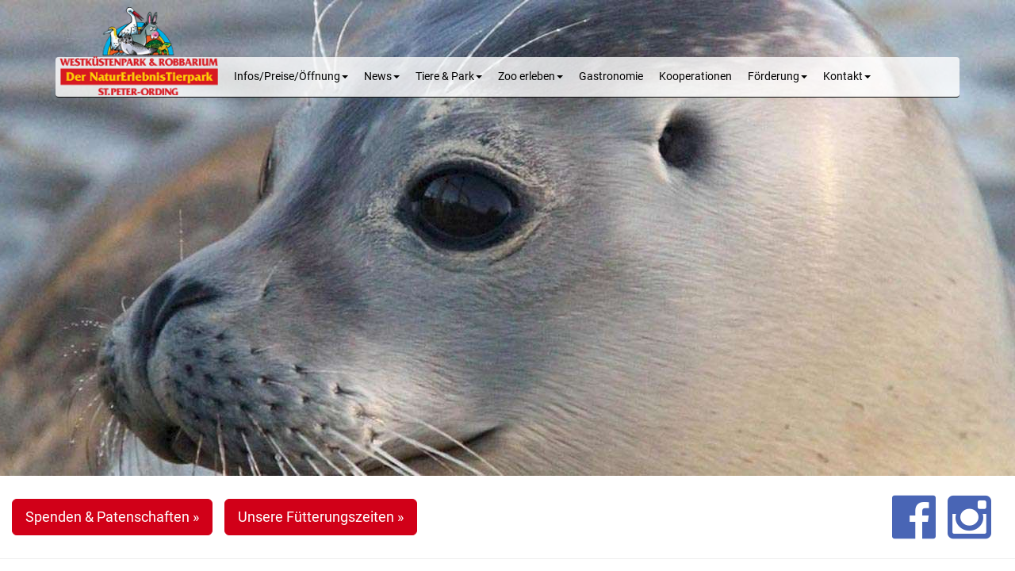

--- FILE ---
content_type: text/html; charset=utf-8
request_url: https://tierpark-westkuestenpark.de/tierpark/tiere-von-a-z/dornschildkrote/
body_size: 4458
content:
<!DOCTYPE html>
<html lang="de-DE">
<head>
    <meta charset="utf-8">
    <meta http-equiv="X-UA-Compatible" content="IE=edge">
    <meta name="viewport" content="width=device-width, initial-scale=1">
    <link rel="icon" href="/favicon.ico">
    <link rel="apple-touch-icon" sizes="120x120" href="/apple-touch-icon-120x120-precomposed.png">
    <link rel="apple-touch-icon" sizes="152x152" href="/apple-touch-icon-152x152-precomposed.png">
    <link rel="alternate" hreflang="de" href="https://tierpark-westkuestenpark.de/tierpark/tiere-von-a-z/dornschildkrote/">
    <link rel="alternate" hreflang="x-default" href="https://tierpark-westkuestenpark.de/tierpark/tiere-von-a-z/dornschildkrote/">
    <link rel="stylesheet" href="/site/templates/css/bootstrap.min.css">
    <link rel="stylesheet" href="/site/templates/css/font-awesome.min.css">
    <link rel="stylesheet" href="/site/templates/js/fancybox3/dist/jquery.fancybox.min.css">
    <link rel="stylesheet" href="/site/templates/css/aos.css">
    <link rel="stylesheet" href="/site/templates/css/custom.css">
    <script src="/interaktive_karte/karte.js"/></script>
<title>Indischer Zwergschlammspringer</title>
<meta name="keywords" content="" />
<meta name="description" content="" />
<meta name="image" content="" />
<meta name="robots" content="index, follow" />
<link rel="canonical" href="https://tierpark-westkuestenpark.de/tierpark/tiere-von-a-z/dornschildkrote/" />
<meta name="author" content="Peter Marke" />
<meta property="og:site_name" content="Tierpark Westküstenpark St. Peter-Ording" />
<meta property="og:title" content="Indischer Zwergschlammspringer" />
<meta property="og:url" content="https://tierpark-westkuestenpark.de/tierpark/tiere-von-a-z/dornschildkrote/" />
<meta property="og:description" content="" />
<meta property="og:type" content="website" />
<meta property="og:image" content="" />


</head>

<body id="page-2480">
<div class="navbar-wrapper">
    <div class="container">
        <!--
        <div class="stoerer-fuetterungen">
            <a href="/infos-preise-oeffnung/oeffnungszeiten/">
                <img src="/site/templates/images/tierpark-fuetterungen-stoerer.png" alt="Öffnungs- und Fütterungszeiten" title="Öffnungs- und Fütterungszeiten">
                <span class="hidden">Öffnungs- und Fütterungszeiten</span>
            </a>
        </div>
        -->
        <nav class="navbar navbar-inverse navbar-static-top">
            <div class="container">
                <div class="navbar-header">
                    <button type="button" class="navbar-toggle collapsed" data-toggle="collapse" data-target="#navbar" aria-expanded="false" aria-controls="navbar">
                        <span class="sr-only">Toggle navigation</span>
                        <span class="icon-bar"></span>
                        <span class="icon-bar"></span>
                        <span class="icon-bar"></span>
                    </button>
                    <a class="navbar-brand" href="/">
                        <img src="/site/templates/images/wkp-logo.png" alt="Westküstenpark St. Peter-Ording" title="Westküstenpark St. Peter-Ording">
                        <span class="hidden">tierpark Westküstenpark St. Peter-Ording</span>
                    </a>
                </div>
                <div id="navbar" class="navbar-collapse collapse">
                    <ul class="nav navbar-nav">
                        
                <li class="dropdown ">
                    <a href="#" class="dropdown-toggle" data-toggle="dropdown" role="button" aria-expanded="false">
                        Infos/Preise/Öffnung<span class="caret"></span>
                    </a>
                    
            <ul class="dropdown-menu" role="menu">
                
                <li><a href="/infos-preise-oeffnung/oeffnungszeiten/">Öffnungszeiten</a></li>
                
                <li><a href="/infos-preise-oeffnung/preise/">Eintrittspreise</a></li>
                
                <li><a href="/infos-preise-oeffnung/events/">Unsere Events 2026</a></li>
                
                <li><a href="/infos-preise-oeffnung/infos/">Allgemeine Infos für Euren Besuch</a></li>
                
                <li><a href="/infos-preise-oeffnung/parkordnung/">Parkordnung</a></li>
                
            </ul>
            
                </li>
                
                <li class="dropdown ">
                    <a href="#" class="dropdown-toggle" data-toggle="dropdown" role="button" aria-expanded="false">
                        News<span class="caret"></span>
                    </a>
                    
            <ul class="dropdown-menu" role="menu">
                
                <li><a href="/news-und-tiergeburten/news/">News</a></li>
                
                <li><a href="/news-und-tiergeburten/tiergeburten/">Tiergeburten</a></li>
                
            </ul>
            
                </li>
                
                <li class="dropdown ">
                    <a href="#" class="dropdown-toggle" data-toggle="dropdown" role="button" aria-expanded="false">
                        Tiere &amp; Park<span class="caret"></span>
                    </a>
                    
            <ul class="dropdown-menu" role="menu">
                
                <li><a href="/tierpark/leitbild/">Leitbild Westküstenpark</a></li>
                
                <li><a href="/tierpark/tier-arten-naturschutz/">Tier- und Naturschutz</a></li>
                
                <li><a href="/tierpark/unsere-storche/">Unsere Störche</a></li>
                
                <li><a href="/tierpark/tiere-von-a-z/">Tiere von A - Z</a></li>
                
                <li><a href="/tierpark/tierabgabeliste/">Tiere zur Abgabe</a></li>
                
            </ul>
            
                </li>
                
                <li class="dropdown ">
                    <a href="#" class="dropdown-toggle" data-toggle="dropdown" role="button" aria-expanded="false">
                        Zoo erleben<span class="caret"></span>
                    </a>
                    
            <ul class="dropdown-menu" role="menu">
                
                <li><a href="/zoo-erleben/tierparkfuehrungen/">Führungen, Zooschule und Tierbegegnungen</a></li>
                
                <li><a href="/zoo-erleben/multimar-kombiticket/">Multimar Kombiticket</a></li>
                
                <li><a href="/zoo-erleben/auf-fotoexkursion-unterwegs/">Auf Fotosafari durch den Westküstenpark mit Fotograf Ralf Reinmuth</a></li>
                
                <li><a href="/zoo-erleben/robbenticket/">Robbenticket</a></li>
                
            </ul>
            
                </li>
                
                <li >
                    <a href="/gastronomie/">Gastronomie</a>
                </li>
                
                <li >
                    <a href="/kooperationen/">Kooperationen</a>
                </li>
                
                <li class="dropdown ">
                    <a href="#" class="dropdown-toggle" data-toggle="dropdown" role="button" aria-expanded="false">
                        Förderung<span class="caret"></span>
                    </a>
                    
            <ul class="dropdown-menu" role="menu">
                
                <li><a href="/foerderung/tierpatenschaft/">Spenden &amp; Patenschaften</a></li>
                
                <li><a href="/foerderung/erbschaft-hinterlassen/">Erbschaft hinterlassen</a></li>
                
                <li><a href="/foerderung/unsere-spender-in-der-covid-19-krise/">Unsere großartigen Spender in der Covid-19 Krise &amp; Volierenaufbau Januar 2021</a></li>
                
                <li><a href="/foerderung/stellenangebote-ausbildungsplatze/">Stellenangebote/Ausbildungsplätze</a></li>
                
            </ul>
            
                </li>
                
                <li class="dropdown ">
                    <a href="#" class="dropdown-toggle" data-toggle="dropdown" role="button" aria-expanded="false">
                        Kontakt<span class="caret"></span>
                    </a>
                    
            <ul class="dropdown-menu" role="menu">
                
                <li><a href="/kontakt/kontakt/">Kontakt &amp; Anfahrt</a></li>
                
                <li><a href="/kontakt/links/">Links</a></li>
                
                <li><a href="/kontakt/impressum/">Impressum</a></li>
                
                <li><a href="/kontakt/datenschutz/">Datenschutz</a></li>
                
                <li><a href="/kontakt/sitemap/">Sitemap</a></li>
                
            </ul>
            
                </li>
                                    </ul>
                </div>
            </div>
        </nav>
    </div>
</div>

<div id="myCarousel" class="carousel slide" data-ride="carousel">
    <ol class="carousel-indicators">
            </ol>
    <div class="carousel-inner" role="listbox">
        
            <div class="item active" style="background: url('/site/assets/files/1021/slider-01.-slider.jpg') center;"></div>
                </div>
    </div>

<div class="container-fluid social-button">
    <div class="row">
        <div class="col-sm-6">
            <a role="button" href="/foerderung/tierpatenschaft/" class="btn btn-lg btn-primary btn-spenden">Spenden & Patenschaften »</a>
            <a role="button" href="/infos-preise-oeffnung/oeffnungszeiten/" class="btn btn-lg btn-primary btn-fuetterung">Unsere Fütterungszeiten »</a>
        </div>
        <div class="col-sm-6 facebook">
            <a href="https://www.facebook.com/Westk%C3%BCstenpark-Robbarium-St-Peter-Ording-160299253987811/" target="_blank" title="Westküstenpark bei Facebook" style="margin-right: 15px;">
                <i class="fa fa-facebook-official" aria-hidden="true"></i>
            </a>
            <a href="https://www.instagram.com/westkuestenpark/" target="_blank" title="Westküstenpark bei Instagram">
                <i class="fa fa-instagram" aria-hidden="true"></i>
            </a>
        </div>
    </div>
</div><div class="container marketing">
    <div class="row featurette">
                <div class="col-md-12" data-aos="fade-right">
            
                <h2 class="featurette-heading">
                    Indischer Zwergschlammspringer
                </h2>
                
                <div class="two-columns">
                    
                </div>
                        </div>

            </div>
</div>

<div class="container-fluid footer-1">
    <div class="container">
        <div class="clear40"></div>
        <div class="row">
            
                <div class="col-md-4" data-aos="fade-up" data-aos-delay="300">
                    <h4 class="featurette-heading">
                        <strong>Kontakt</strong>
                    </h4>
                    <p>Westküstenpark &amp; Robbarium SPO GmbH<br />
Wohldweg 6 · 25826 St. Peter-Ording<br />
<br />
<a href="http://st-peter-ording.onlineplan.info/?id=16;51017%2F29" target="_blank">Routenplaner</a><br />
<br />
Tel: 04863-3044<br />
<br />
E-Mail: <a href="mailto:info@westkuestenpark.de">info@westkuestenpark.de</a></p>

<p>&nbsp;</p>

<p>&nbsp;</p>

<p>&nbsp;</p>

<p><a href="https://www.nun-zertifizierung.de/"><img alt="" src="/site/assets/files/1/nun_signet_mit_slogan-2.389x0-is.jpg" width="100%" /></a></p>
                    <div class="clear40"></div>
                </div>
                
                <div class="col-md-4" data-aos="fade-up" data-aos-delay="600">
                    <h4 class="featurette-heading">
                        <strong>Kontakt</strong>
                    </h4>
                    <p><strong>Geschäftsführung</strong><br />
Peter Marke · Isgaard Marke<br />
<a href="mailto:peter.marke@westkuestenpark.de">isgaard@isgaard.com</a></p>

<p><strong>Tierparkleitung</strong><br />
Peter Marke · Alexander Ehrhardt<br />
<a href="mailto:alex.ehrhardt@westkuestenpark.de">alex.ehrhardt@westkuestenpark.de</a></p>

<p><strong>Tierparkpädagogik</strong><br />
<a href="mailto:annika@westkuestenpark.de">annika@westkuestenpark.de</a></p>

<p><strong>Medien</strong><br />
<a href="mailto:isgaard@isgaard.com">isgaard@isgaard.com</a></p>

<p>&nbsp;</p>

<p><a href="/site/assets/files/1/partner-spo-logo-rgb.png"><img alt="" src="/site/assets/files/1/partner-spo-logo-rgb.300x0-is.png" width="300" /></a></p>
                    <div class="clear40"></div>
                </div>
                
                <div class="col-md-4" data-aos="fade-up" data-aos-delay="900">
                    <h4 class="featurette-heading">
                        <strong>Stellenangebote/Ausbildungsplätze</strong>
                    </h4>
                    <div class="kvgmc6g5 cxmmr5t8 oygrvhab hcukyx3x c1et5uql
                ii04i59q" style="caret-color: rgb(0, 0, 0); color: rgb(0, 0, 0); font-family: Helvetica; font-size: 14px; font-style: normal; font-variant-caps: normal; font-weight: normal; letter-spacing: normal; orphans: auto; text-align: start; text-indent: 0px; text-transform: none; white-space: normal; widows: auto; word-spacing: 0px; -webkit-text-size-adjust: auto; -webkit-text-stroke-width: 0px; text-decoration: none;">
<p><strong>Wir suchen</strong><br />
<strong>-&gt; Einen Tierpfleger (w/m/d) bez. Assistenz in der Tierpflege (w/m/d)</strong> für eine 40 Stunden/Woche<br />
<strong>Das gehört zu Ihren Aufgaben:</strong><br />
• Reinigung und Instandhaltung der Gehege und Anlagen<br />
• Zubereitung und Verteilung von Futter für die Tiere<br />
• Assistenz bei tierärztlichen Besuchen<br />
• Besucherpräsentation der Tiere im Rahmen von z.B.<br />
&nbsp; Schaufütterungen oder Sonderveranstaltungen<br />
<strong>Das bringen Sie mit:</strong><strong> </strong><br />
• eine abgeschlossene Ausbildung in der Zootier-<br />
&nbsp; pflege (oder vergleichbare fachliche Qualifikation wie<br />
&nbsp; z.B. Landwirt, Tiertrainer, Pferdewirt, TFA...)<br />
&nbsp; ist wünschenswert, aber kein Muss. Affinität zu Tieren<br />
&nbsp; und ihrem Wohlbefinden ist uns ebenso wichtig!<br />
• Führerschein der Klasse B oder mehr<br />
• handwerkliches Geschick<br />
• Kooperationsbereitschaft, Teamfähigkeit und Service-<br />
&nbsp; orientierung<br />
•&nbsp;Flexibilität und Bereitschaft zu Wochenend- und<br />
&nbsp; Feiertagsdiensten<br />
• eine freundliche, offene Art gegenüber unseren Gäste<br />
&nbsp; und ihren Kindern<br />
<strong>Wir bieten:</strong><br />
• einen vielfältigen Arbeitsplatz mit über 800 Tieren in<br />
&nbsp; einem netten, motivierten Team an der schönen<br />
&nbsp; Nordseeküste Schicken Sie Ihre Bewerbung bitte an<br />
&nbsp;<strong> info@westkuestenpark.de</strong>. Wir freuen uns auf Sie!</p>

<p><a href="https://www.stoerche-schleswig-holstein.de/" style="display: block;text-align: center;"><img alt="Störche in Schleswig-Holstein" height="191" src="/site/assets/files/1738/img_0379b_weissstorchneu.664x0-is-pid1.png" title="Störche in Schleswig-Holstein" width="219" /></a></p>

<p><a href="https://www.stoerche-schleswig-holstein.de/" style="display: block;text-align: center;"><strong><span>Freundeskreis Salzwiesen St. Peter-Ording e.V.</span></strong></a></p>
</div>
                    <div class="clear40"></div>
                </div>
                        </div>
    </div>
</div>

<div class="container-fluid footer-2">
    <div class="container">
        <div class="row">
            <div class="col-md-12">
                <footer>
                    <p class="pull-right">
                        <a href="#">
                            <i class="fa fa-arrow-up" aria-hidden="true"></i>
                        </a>
                    </p>
                    <p>&copy; 2025 Westküstenpark St. Peter-Ording &middot; <a href="/kontakt/datenschutz/">Datenschutz</a> &middot; <a href="/kontakt/impressum/">Impressum</a> &middot; <a href="/kontakt/sitemap/">Sitemap</a></p>
                </footer>
            </div>
        </div>
    </div>
</div>

<script src="/site/templates/js/jquery.js"></script>
<script src="/site/templates/js/bootstrap.min.js"></script>
<script src="/site/templates/js/fancybox3/dist/jquery.fancybox.min.js"></script>
<script src="/site/templates/js/aos.js"></script>
<script src="/site/templates/js/custom.js"></script>
</body>
</html>

--- FILE ---
content_type: text/css
request_url: https://tierpark-westkuestenpark.de/site/templates/css/custom.css
body_size: 4122
content:
/* crimson-text-regular - latin */
@font-face {
    font-family: 'Crimson Text';
    font-style: normal;
    font-weight: 400;
    src: url('/site/templates/fonts/crimson-text-v19-latin-regular.eot'); /* IE9 Compat Modes */
    src: local(''),
    url('/site/templates/fonts/crimson-text-v19-latin-regular.eot?#iefix') format('embedded-opentype'), /* IE6-IE8 */
    url('/site/templates/fonts/crimson-text-v19-latin-regular.woff2') format('woff2'), /* Super Modern Browsers */
    url('/site/templates/fonts/crimson-text-v19-latin-regular.woff') format('woff'), /* Modern Browsers */
    url('/site/templates/fonts/crimson-text-v19-latin-regular.ttf') format('truetype'), /* Safari, Android, iOS */
    url('/site/templates/fonts/crimson-text-v19-latin-regular.svg#CrimsonText') format('svg'); /* Legacy iOS */
}

/* merriweather-regular - latin */
@font-face {
    font-family: 'Merriweather';
    font-style: normal;
    font-weight: 400;
    src: url('/site/templates/fonts/merriweather-v30-latin-regular.eot'); /* IE9 Compat Modes */
    src: local(''),
    url('/site/templates/fonts/merriweather-v30-latin-regular.eot?#iefix') format('embedded-opentype'), /* IE6-IE8 */
    url('/site/templates/fonts/merriweather-v30-latin-regular.woff2') format('woff2'), /* Super Modern Browsers */
    url('/site/templates/fonts/merriweather-v30-latin-regular.woff') format('woff'), /* Modern Browsers */
    url('/site/templates/fonts/merriweather-v30-latin-regular.ttf') format('truetype'), /* Safari, Android, iOS */
    url('/site/templates/fonts/merriweather-v30-latin-regular.svg#Merriweather') format('svg'); /* Legacy iOS */
}

/* roboto-regular - latin */
@font-face {
    font-family: 'Roboto';
    font-style: normal;
    font-weight: 400;
    src: url('/site/templates/fonts/roboto-v30-latin-regular.eot'); /* IE9 Compat Modes */
    src: local(''),
    url('/site/templates/fonts/roboto-v30-latin-regular.eot?#iefix') format('embedded-opentype'), /* IE6-IE8 */
    url('/site/templates/fonts/roboto-v30-latin-regular.woff2') format('woff2'), /* Super Modern Browsers */
    url('/site/templates/fonts/roboto-v30-latin-regular.woff') format('woff'), /* Modern Browsers */
    url('/site/templates/fonts/roboto-v30-latin-regular.ttf') format('truetype'), /* Safari, Android, iOS */
    url('/site/templates/fonts/roboto-v30-latin-regular.svg#Roboto') format('svg'); /* Legacy iOS */
}

@font-face {
    font-family: 'Veneer';
    src: url('/site/templates/fonts/Veneer.woff2') format('woff2'),
    url('/site/templates/fonts/Veneer.woff') format('woff');
    url('/site/templates/fonts/Veneer.ttf') format('ttf');
    font-weight: normal;
    font-style: normal;
    font-display: swap;
}



html {
    font-size: 1em;
}

body {
    color: #5a5a5a;
    font-family: 'Roboto', sans-serif;
    font-size: inherit;
    margin: 0 !important;
    overflow-x: hidden;
}

h1, h2, h3, .h1, .h2, .h3 {
    font-family: 'Veneer', sans-serif;
    letter-spacing: 1px !important;
}

h3, .h3 {
    line-height: 34px;
}

.h4, h4 {
    line-height: 28px;
}

.clear {
    clear: both;
}

.btn-primary {
    background-color: #d10018;
    border-color: #d10018;
}

.btn-primary.active, .btn-primary.focus, .btn-primary:active, .btn-primary:focus, .btn-primary:hover, .open > .dropdown-toggle.btn-primary {
    background-color: #850110;
    border-color: #850110;
}

a {
    color: #d10018;
    transition: all 1s ease;
}

blockquote {
    font-style: italic;
    /*font-family: 'Crimson Text', serif;*/
    font-family: 'Merriweather', serif;
}

.clear40 {
    clear: both;
    height: 40px;
}

td {
    vertical-align: top;
    padding-bottom: 10px;
}

/* CUSTOMIZE THE NAVBAR
-------------------------------------------------- */

/* Special class on .container surrounding .navbar, used for positioning it into place. */
.navbar-inverse .navbar-toggle .icon-bar {
    background-color: #080808;
}

.navbar-wrapper {
    position: absolute;
    top: 72px;
    right: 0;
    left: 0;
    z-index: 20;
}

/* Flip around the padding for proper display in narrow viewports */
.navbar-wrapper > .container {
    padding-right: 0;
    padding-left: 0;
}

.navbar-wrapper .navbar {
    padding-right: 15px;
    padding-left: 15px;
}

.navbar-wrapper .navbar .container {
    width: auto;
}

.navbar-brand {
    position: absolute;
    top: -78px;
}

.navbar-brand img {
    width: 200px;
}

.navbar > .container .navbar-brand, .navbar > .container-fluid .navbar-brand {
    margin-left: -25px;
}

.navbar-nav {
    margin-left: 200px;
}

.navbar-nav > li > a {
    font-size: 0.9em;
    padding: 15px 10px;
}

.navbar-inverse {
    background-color: rgba(255, 255, 255, 0.8);
}

.navbar-inverse .navbar-nav > .open > a, .navbar-inverse .navbar-nav > .open > a:focus, .navbar-inverse .navbar-nav > .open > a:hover, .navbar-inverse .navbar-nav > .active > a {
    background-color: #d10018;
    color: #fff;
}

.navbar-inverse .navbar-nav > li > a {
    color: #000;
}

.navbar-inverse .navbar-nav > li > a:hover {
    color: #999;
}

@media (max-width: 1199px) {
    .navbar-inverse .navbar-nav .open .dropdown-menu > li > a {
        color: #000;
    }
}

/* CUSTOMIZE THE CAROUSEL
-------------------------------------------------- */

/* Carousel base class */
.carousel {
    height: 600px;
    margin-bottom: 20px;
}

/* Since positioning the image, we need to help out the caption */
.carousel-caption {
    z-index: 10;
    /*
    left: 0;
    right: 0;
    padding: 0;
    background-color: rgba(255, 255, 255, .5);
    */
}

/* Declare heights because of positioning of img element */
.carousel .item {
    height: 600px;
    background-color: #777;
}

.carousel-inner > .item > img {
    position: absolute;
    top: 0;
    left: 0;
    min-width: 100%;
    height: 600px;
}

.social-button {
    padding-bottom: 20px;
    border-bottom: 1px solid #efefef;
}

.social-button + div {
    padding-top: 20px;
}

.social-button > .row {
    display: flex;
    align-items: center;
}

.social-button > .row > div:first-child {
    display: flex;
}

.social-button > .row > div:last-child {
    display: flex;
    justify-content: flex-end;
}

.social-button a {
    margin-right: 15px;
}

.social-button .fa {
    font-size: 64px;
}

.social-button .facebook {
}

.social-button .facebook a {
    color: #4965b5;
}

.social-button .facebook a[role=button] {
    color: #fff;
}

@media (max-width: 900px) {
    .social-button > .row {
        flex-wrap: wrap;
    }

    .social-button a {
        font-size: 15px;
    }
}

/* MARKETING CONTENT
-------------------------------------------------- */

section.marketing {
    background-color: #f5f5f5;
    padding-top: 15px;
    padding-bottom: 15px;
}

section.marketing .img-circle {
    border-bottom-right-radius: 0;
    border-bottom-left-radius: 0;
    width: 100%;
}

section .marketing .btn.btn-primary {
    position: absolute;
    left: 50%;
    transform: translateX(-50%);
}

section.marketing h2 {
    font-weight: normal;
    font-size: 21px;
    width: 85%;
    text-transform: uppercase;
    line-height: 30px;
    border-bottom: 2px solid #d10018;
    margin-bottom: 30px;
    margin-left: auto;
    margin-right: auto;
}

section.marketing p {
    padding: 0 20px;
}

section.marketing .col-md-3,
section.marketing .col-md-4 {
    margin-bottom: 90px;
    text-align: center;
    min-height: 0;
}

section.marketing a.zoomify {
    height: 100%;
}

@media (max-width: 767px) {
    section.marketing {
        padding-top: 30px;
    }

    section.marketing .col-md-4 {
        margin-bottom: 60px;
        text-align: center;
        min-height: 0;
    }
}

/* Center align the text within the three columns below the carousel */
div.marketing .col-md-4 {
    margin-bottom: 20px;
    text-align: center;
    min-height: 530px;
}

div.marketing h2 {
    font-weight: normal;
    font-size: 22px;
}

div.marketing .col-md-4 p {
    margin-right: 10px;
    margin-left: 10px;
}

.news-list .fancybox-title-over-wrap.col-md-4 > a.btn {
    bottom: 0;
    left: 50%;
    transform: translate(-50%, 0);
    position: absolute;
    width: 75%;
}

.fancybox-title-over-wrap {
    background: rgba(0,0,0,.5);
    width: 100%;
}

.two-columns {
    column-count: 2;
    column-gap: 30px;
}

.img-circle {
    border-radius: 15px;
    /*box-shadow: 0 0 5px #555555;*/
    height: auto;
    margin: 0 auto;
    /*width: 85%;*/
}

.featurette-image {
    border-radius: 15px;
    /*box-shadow: 0 0 5px #555555;*/
}

.featurette ul, .featurette ol {
    padding-left: 20px;
}

.featurette ul li {
    list-style: none;
    padding: 0.5em 0;
}

.featurette ul li:before {
    content: "\f00c";
    color: #d10018;
    font-family: "FontAwesome", sans-serif;
    display: inline-block;
    margin-left: -1.3em;
    width: 1.3em;
}

#page-1038 .featurette ul li:before {
    content: '';
}

#page-1219 .featurette ul li:before,
#page-1239 .featurette ul li:before,
#page-1047 .featurette ul li:before,
#page-1050 .featurette ul li:before {
    content: "\f08e";
    color: #d10018;
    font-family: "FontAwesome", sans-serif;
    display: inline-block;
    margin-left: -1.3em;
    width: 1.3em;
}

/* Featurettes
------------------------- */

.featurette-divider {
    margin: 40px 0; /* Space out the Bootstrap <hr> more */
}

hr.featurette-divider {
    border-color: #ccc;
}

/* Thin out the marketing headings */
.featurette-heading {
    font-weight: 300;
    line-height: 1;
    letter-spacing: -1px;
}

.container-fluid.footer-1 {
    background-color: #eee;
    margin-top: 40px;
    padding: 20px;
}

.container-fluid.footer-2 {
    background-color: #ddd;
    padding: 20px;
}

.highlight {
    color: #d10018;
}

.stoerer-fuetterungen {
    position: absolute;
    right: 0;
    top: -72px;
    z-index: 9999;
    display: none;
}

.featurette ul li:before {
    content: "\f0a9";
}

.featurette ul.sitemap li.no-image:before {
    content: '';
}

.btn-fuetterung {
    /*display: none;*/
}

video {
    background-color: #000;
}

.MarkupPagerNavOn > a {
    background: rgba(0, 0, 0, 0) none repeat scroll 0 0;
}

.navbar-inverse .navbar-collapse, .navbar-inverse .navbar-form {
    /*background: #ddd none repeat scroll 0 0;*/
}

#page-1037 img {
    border-radius: 0;
    box-shadow: none;
}

.fa-facebook-official {
    font-size: 30px;
}

a.fancy::before {
    font-family: "FontAwesome", sans-serif;
    content: "\f055";
    display: none;
}

a.fancy:first-child::before {
    bottom: 0;
    color: #fff;
    display: block;
    font-size: 30px;
    left: 20px;
    position: absolute;
}

.MarkupPagerNavOn a span {
    color: #d10018;
}

p.featurette-heading {
    font-size: 20px;
}

.embed-responsive.embed-responsive-16by9 {
    border: 5px solid #ccc;
    border-radius: 15px;
}

.embed-responsive.embed-responsive-16by9:hover {
    opacity: 0.75;
    cursor: pointer;
}

.stoerche {
    align-items: center;
    display: flex;
}

.stoerche img {
    margin-right: 20px;
}

a.zoomify {
    display: block;
    overflow: hidden;
    background-color: #fff;
    border-radius: 15px;
}

a.zoomify img {
    -webkit-transition: all 0.25s ease-out;
    -moz-transition: all 0.25s ease-out;
    -ms-transition: all 0.25s ease-out;
    -o-transition: all 0.25s ease-out;
    transition: all 0.25s ease-out;
}

a.zoomify img:hover, a.zoomify img:focus {
    opacity: 0.5;
    -webkit-transform: scale(1.1);
    -moz-transform: scale(1.1);
    -ms-transform: scale(1.1);
    -o-transform: scale(1.1);
    transform: scale(1.1);
}

#page-1035 table td + td {
    text-align: right;
}

.news-nav .fa {
    font-size: 32px;
}

@media (min-width: 1023px) {
    .flex {
        display: flex;
        flex-direction: row;
        flex-wrap: wrap;
    }
}

.flex > div {
    flex: 1;
    justify-content: space-around;
    text-align: center;
    margin: 15px;
}

.flex > div > a {
    position: relative;
    margin-bottom: 30px;
}

.flex > div > a > .btn.btn-default {
    position: absolute;
    bottom: 15px !important;
    width: auto;
    transform: translateX(-50%);
    left: 50%;
}

.news-list > div {
    background-color: #f5f5f5;
    border-radius: 15px;
}

.news-list > div > a {
    display: flex;
    flex-direction: column;
    height: 100%;
    background-color: transparent;
}

.news-list > div > a > .news-img > picture > img {
    border-bottom-left-radius: 0;
    border-bottom-right-radius: 0;
}

.news-list > div > a > .news-content {
    flex-grow: 1;
}

.news-list .col-sm-6.col-md-4 {
    padding: 1%;
    margin-bottom: 60px;
    position: relative;
    min-height: auto;
    float: none;
}

.flex .news-content {
    padding: 15px;
    margin-bottom: 30px;
}

/* RESPONSIVE CSS */

@media (min-width: 768px) {
    h2.featurette-heading {
        line-height: 40px;
        border-bottom: 2px solid #d10018;
        margin-bottom: 30px;
    }

    h3.featurette-heading, .h3.featurette-heading {
        font-size: 26px;
        line-height: 36px;
    }
}
@media (max-width: 992px) {
    section.marketing h2 {
        font-size: 40px;
        line-height: 50px;
    }
}

@media (max-width: 767px) {
    .carousel {
        height: 75vh;
    }

    .carousel .item {
        height: 75vh;
    }

    .social-button a {
        font-size: 11px;
    }

    .two-columns {
        column-count: unset;
        column-gap: 0;
    }

    section.marketing h2 {
        font-size: 28px;
        line-height: 38px;
    }
}

@media (min-width: 1200px) {
    .stoerer-fuetterungen {
        display: block;
    }

    h2.featurette-heading {
        line-height: 40px;
        border-bottom: 2px solid #d10018;
        margin-bottom: 30px;
    }

    h4.featurette-heading {
        line-height: 40px;
        border-bottom: 2px solid #d10018;
        margin-bottom: 30px;
    }
}

@media (max-width: 1199px) {
    .navbar-collapse.collapse.in {
        background: #fff none repeat scroll 0 0;
    }

    .navbar-wrapper .navbar {
        /*background-color: #888;*/
    }

    .navbar-nav {
        margin-left: 0;
    }

    .btn-fuetterung {
        display: block;
    }
}

@media (min-width: 1200px) {
    /* Navbar positioning foo */
    .navbar-wrapper {
        top: 72px;
    }

    .navbar-wrapper .container {
        padding-right: 15px;
        padding-left: 15px;
    }

    .navbar-wrapper .navbar {
        padding-right: 0;
        padding-left: 0;
    }

    /* The navbar becomes detached from the top, so we round the corners */
    .navbar-wrapper .navbar {
        border-radius: 4px;
    }
}

@media (min-width: 1200px) {
    .carousel-caption p {
        margin-bottom: 20px;
        font-size: 21px;
        line-height: 1.4;
    }
}

@media (min-width: 992px) {
    .featurette-heading {
        margin-top: 0;
    }
}

@media (max-width: 991px) {
    .container-fluid.social-button {
        /*margin-top: 150px;*/
    }

    .footer-1 .col-md-4 {
        border-top: 1px solid #ccc;
        min-height: inherit;
        padding-top: 40px;
    }
}

@media (min-width: 600px) and (max-width: 1023px) {
    .marketing .col-md-4 {
        margin-bottom: 20px;
        min-height: 760px;
        text-align: center;
    }
}

@media screen and (min-width: 1921px) {
    html {
        background: #fff;
    }

    body {
        width: 1920px;
        margin: 0 auto;
        box-shadow: 0 0 15px #000;
        position: relative;
    }

    .container-fluid {
        padding: 0;
    }

    .navbar-default {
        width: 1920px;
        left: 50%;
        margin-left: -960px;
    }
}


--- FILE ---
content_type: text/javascript
request_url: https://tierpark-westkuestenpark.de/site/templates/js/custom.js
body_size: 737
content:
/***********************************************************************
 * AOS EFFEKT BIBLIOTHEK AUFRUF
 ***********************************************************************/
AOS.init({
    offset: 50,
    duration: 900,
    easing: 'ease-out-cubic',
    delay: 100,
    disable: 'mobile'
});


/*
(function(d, s, id) {
    var js, fjs = d.getElementsByTagName(s)[0];
    if (d.getElementById(id)) return;
    js = d.createElement(s); js.id = id;
    js.src = "//connect.facebook.net/de_DE/sdk.js#xfbml=1&version=v2.5";
    fjs.parentNode.insertBefore(js, fjs);
}(document, 'script', 'facebook-jssdk'));
*/
$(document).ready(function () {
    /***********************************************************************
     * Carousel
     ***********************************************************************/
    $('#myCarousel').carousel({
        interval: 10000
    });

    /***********************************************************************
     * Fancybox
     ***********************************************************************/
    /*
    $(".fancy").fancybox({
        padding: 0,
        openEffect: 'none',
        closeEffect: 'none',
        prevEffect: 'none',
        nextEffect: 'none',
        helpers:  {
            title: {
                type: 'over'
            }
        }
    });
     */

    $('.fancy-inline').fancybox();

    /***********************************************************************
     * Fancybox
     ***********************************************************************/
    $('.click-video').click(function() {
        var src = $(this).attr('data-src');
        $(this).html('<iframe width="560" height="315" src="https://www.youtube.com/embed/' + src + '?rel=0&autoplay=1" frameborder="0" allowfullscreen></iframe>');
    });
});

$(window).on('load', function() {
    /***********************************************************************
     * Nachladen weiterer Bilder im Carousel (Lazy Load)
     * funktioniert NUR bei windows.onload!
     ***********************************************************************/
    $('.item-header-slider').each(function() {
        var bg = $(this).attr('data-lazy');
        $(this).css('background-image', 'url(' + bg + ')');
    });
})